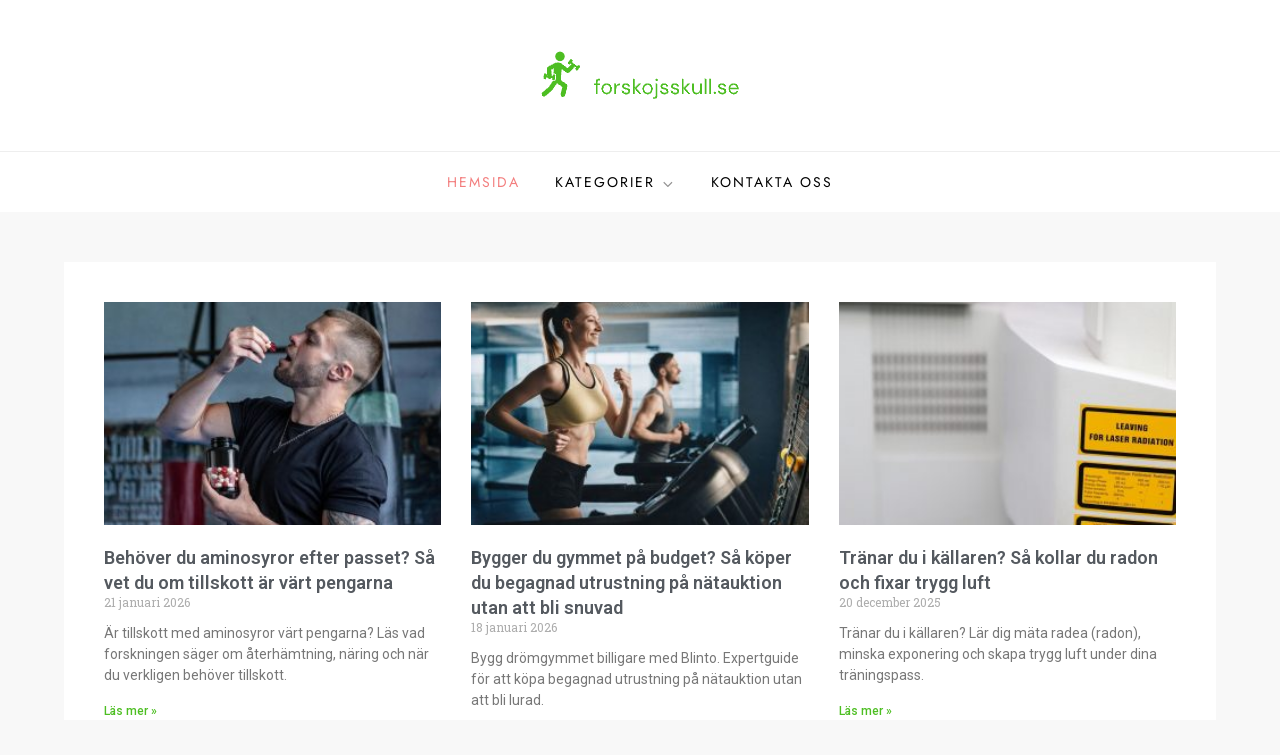

--- FILE ---
content_type: text/css
request_url: https://forskojsskull.se/wp-content/uploads/sites/76/elementor/css/post-17.css?ver=1696332171
body_size: 1172
content:
.elementor-17 .elementor-element.elementor-element-1695320a .elementor-posts-container .elementor-post__thumbnail{padding-bottom:calc( 0.66 * 100% );}.elementor-17 .elementor-element.elementor-element-1695320a:after{content:"0.66";}.elementor-17 .elementor-element.elementor-element-1695320a .elementor-post__thumbnail__link{width:100%;}.elementor-17 .elementor-element.elementor-element-1695320a .elementor-post__meta-data span + span:before{content:"///";}.elementor-17 .elementor-element.elementor-element-1695320a{--grid-column-gap:30px;--grid-row-gap:35px;}.elementor-17 .elementor-element.elementor-element-1695320a.elementor-posts--thumbnail-left .elementor-post__thumbnail__link{margin-right:20px;}.elementor-17 .elementor-element.elementor-element-1695320a.elementor-posts--thumbnail-right .elementor-post__thumbnail__link{margin-left:20px;}.elementor-17 .elementor-element.elementor-element-1695320a.elementor-posts--thumbnail-top .elementor-post__thumbnail__link{margin-bottom:20px;}.elementor-17 .elementor-element.elementor-element-1695320a .elementor-post__read-more{color:#4DBE22;}.elementor-17 .elementor-element.elementor-element-7be225ad{--spacer-size:50px;}.elementor-17 .elementor-element.elementor-element-5959a294 .elementor-wrapper{--video-aspect-ratio:1.77777;}.elementor-17 .elementor-element.elementor-element-14d06043{--spacer-size:50px;}.elementor-17 .elementor-element.elementor-element-24ab7f4d .elementor-heading-title{color:#4DBE22;}.elementor-17 .elementor-element.elementor-element-12d84a63{--image-transition-duration:800ms;--overlay-transition-duration:800ms;--content-text-align:center;--content-padding:20px;--content-transition-duration:800ms;--content-transition-delay:800ms;}.elementor-17 .elementor-element.elementor-element-12d84a63 .e-gallery-item:hover .elementor-gallery-item__overlay{background-color:rgba(0,0,0,0.5);}.elementor-17 .elementor-element.elementor-element-77d464b6{--spacer-size:50px;}.elementor-17 .elementor-element.elementor-element-2589c910 .elementor-repeater-item-23f49d2 .swiper-slide-bg{background-color:#833ca3;background-image:url(https://forskojsskull.se/wp-content/uploads/sites/76/2023/06/1_thumbnail.jpg);background-size:cover;}.elementor-17 .elementor-element.elementor-element-2589c910 .elementor-repeater-item-888df0b .swiper-slide-bg{background-color:#4054b2;background-image:url(https://forskojsskull.se/wp-content/uploads/sites/76/2023/06/1img2.jpg);background-size:cover;}.elementor-17 .elementor-element.elementor-element-2589c910 .elementor-repeater-item-0e33854 .swiper-slide-bg{background-color:#1abc9c;background-image:url(https://forskojsskull.se/wp-content/uploads/sites/76/2023/06/photo_2023-10-03_14-11-12.jpg);background-size:cover;}.elementor-17 .elementor-element.elementor-element-2589c910 .swiper-slide{height:400px;transition-duration:calc(5000ms*1.2);}.elementor-17 .elementor-element.elementor-element-2589c910 .swiper-slide-contents{max-width:66%;}.elementor-17 .elementor-element.elementor-element-2589c910 .swiper-slide-inner{text-align:center;}.elementor-17 .elementor-element.elementor-element-2589c910 .elementor-slide-button:hover{background-color:transparent;background-image:linear-gradient(180deg, #4DBE22 0%, #4DBE22 100%);}.elementor-17 .elementor-element.elementor-element-7f34056e{--spacer-size:50px;}.elementor-17 .elementor-element.elementor-element-6e004839{--spacer-size:50px;}.elementor-17 .elementor-element.elementor-element-4401f3c .elementor-heading-title{color:#4DBE22;}.elementor-17 .elementor-element.elementor-element-747eaabc .elementor-field-group{padding-right:calc( 10px/2 );padding-left:calc( 10px/2 );margin-bottom:10px;}.elementor-17 .elementor-element.elementor-element-747eaabc .elementor-form-fields-wrapper{margin-left:calc( -10px/2 );margin-right:calc( -10px/2 );margin-bottom:-10px;}.elementor-17 .elementor-element.elementor-element-747eaabc .elementor-field-group.recaptcha_v3-bottomleft, .elementor-17 .elementor-element.elementor-element-747eaabc .elementor-field-group.recaptcha_v3-bottomright{margin-bottom:0;}body.rtl .elementor-17 .elementor-element.elementor-element-747eaabc .elementor-labels-inline .elementor-field-group > label{padding-left:0px;}body:not(.rtl) .elementor-17 .elementor-element.elementor-element-747eaabc .elementor-labels-inline .elementor-field-group > label{padding-right:0px;}body .elementor-17 .elementor-element.elementor-element-747eaabc .elementor-labels-above .elementor-field-group > label{padding-bottom:0px;}.elementor-17 .elementor-element.elementor-element-747eaabc .elementor-field-type-html{padding-bottom:0px;}.elementor-17 .elementor-element.elementor-element-747eaabc .elementor-field-group:not(.elementor-field-type-upload) .elementor-field:not(.elementor-select-wrapper){background-color:#ffffff;}.elementor-17 .elementor-element.elementor-element-747eaabc .elementor-field-group .elementor-select-wrapper select{background-color:#ffffff;}.elementor-17 .elementor-element.elementor-element-747eaabc .e-form__buttons__wrapper__button-next{background-color:#4DBE22;color:#ffffff;}.elementor-17 .elementor-element.elementor-element-747eaabc .elementor-button[type="submit"]{background-color:#4DBE22;color:#ffffff;}.elementor-17 .elementor-element.elementor-element-747eaabc .elementor-button[type="submit"] svg *{fill:#ffffff;}.elementor-17 .elementor-element.elementor-element-747eaabc .e-form__buttons__wrapper__button-previous{color:#ffffff;}.elementor-17 .elementor-element.elementor-element-747eaabc .e-form__buttons__wrapper__button-next:hover{color:#ffffff;}.elementor-17 .elementor-element.elementor-element-747eaabc .elementor-button[type="submit"]:hover{color:#ffffff;}.elementor-17 .elementor-element.elementor-element-747eaabc .elementor-button[type="submit"]:hover svg *{fill:#ffffff;}.elementor-17 .elementor-element.elementor-element-747eaabc .e-form__buttons__wrapper__button-previous:hover{color:#ffffff;}.elementor-17 .elementor-element.elementor-element-747eaabc{--e-form-steps-indicators-spacing:20px;--e-form-steps-indicator-padding:30px;--e-form-steps-indicator-inactive-secondary-color:#ffffff;--e-form-steps-indicator-active-secondary-color:#ffffff;--e-form-steps-indicator-completed-secondary-color:#ffffff;--e-form-steps-divider-width:1px;--e-form-steps-divider-gap:10px;}.elementor-17 .elementor-element.elementor-element-32524b7{--spacer-size:50px;}@media(max-width:767px){.elementor-17 .elementor-element.elementor-element-1695320a .elementor-posts-container .elementor-post__thumbnail{padding-bottom:calc( 0.5 * 100% );}.elementor-17 .elementor-element.elementor-element-1695320a:after{content:"0.5";}.elementor-17 .elementor-element.elementor-element-1695320a .elementor-post__thumbnail__link{width:100%;}}